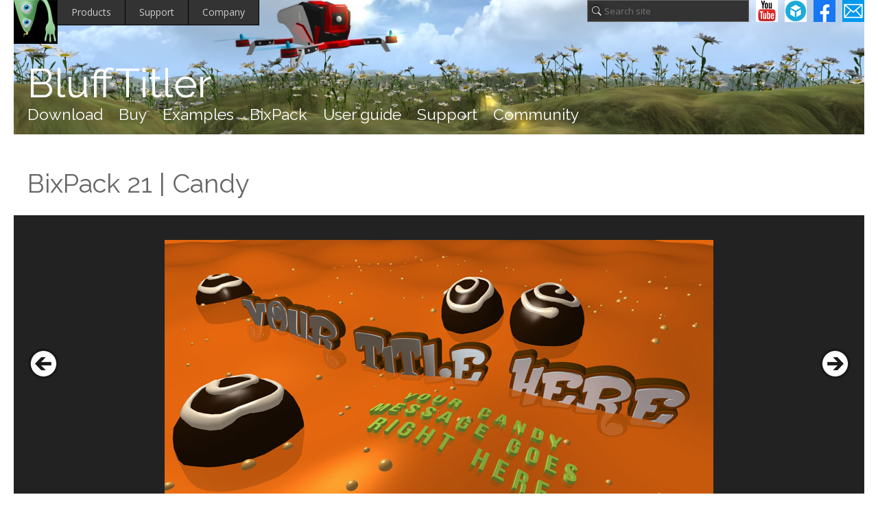

--- FILE ---
content_type: text/html; charset=UTF-8
request_url: https://www.outerspace-software.com/bixpack/21/candy?t=28
body_size: 5051
content:
<!DOCTYPE html><html lang='en'><head><title>BixPack 21 | Candy</title><meta name='description' content="BixPack offers royalty free BluffTitler templates for all your projects." /><meta http-equiv='content-type' content='text/html; charset=utf-8' /><meta name='viewport' content='width=device-width, initial-scale=1' /><link rel='image_src' href='/bixpack/pack21/screenshots/S28.jpg'/><link rel='canonical' href='https://www.outerspace-software.com/bixpack/21/candy?t=28' /><link  href='/images/icon.ico' rel='shortcut icon' type='image/x-icon' /><link rel='preconnect' href='https://fonts.googleapis.com' /><link rel='preconnect' href='https://fonts.gstatic.com' crossorigin /><link href='https://fonts.googleapis.com/css2?family=Open+Sans&family=Raleway:wght@300;400&family=Roboto+Mono&display=swap' rel='stylesheet' /><link  href='/css/global-16.1.css' rel='stylesheet' type='text/css' /><script>let gPhone=false;let gPack=21;let gTemplate=28;</script><script src='/js/jquery-3.7.1.min.js'></script><script src='/js/global-16.1.js'></script>
<script async src='https://www.googletagmanager.com/gtag/js?id=G-90N391QQYW'></script>
<script>
window.dataLayer = window.dataLayer || [];
function gtag(){dataLayer.push(arguments);}
gtag('js', new Date());
gtag('config', 'G-90N391QQYW');
</script>
<meta name='theme-color' content='#95cc97' /></head><body><div id='all'><div id='header'><a id='bix' href='/blufftitler'></a><ul id='cmenu'><li><a href='/#products'>Products</a><ul><li><a href='/blufftitler'>BluffTitler</a></li><li><a href='/bixpack/'>BixPack</a></li><li><a href='/bixelangelo'>Bixelangelo</a></li><li><a href='/bixorama'>Bixorama</a></li><li><a href='/alphabix'>Alphabix</a></li></ul></li><li><a href='/support'>Support</a></li><li><a href='/'>Company</a></li></ul><a class='email' title='Send us a message' href='/support'></a><a class='facebook' title='Visit our Facebook page' href='https://www.facebook.com/OuterspaceSoftware'></a><a class='sketchfab' title='Visit our Sketchfab channel' href='https://sketchfab.com/OuterspaceSoftware'></a><a class='youtube' title='Visit our YouTube channel' href='https://www.youtube.com/@OuterspaceSoftware/featured'></a><input id='search_desktop' type='text' placeholder='Search site' onkeydown='return MSearch(event)' /><br class='ca' /><a target='_top' class='product' href='/blufftitler'>BluffTitler</a><div id='productmenu'><a target='_top' href='/download'>Download</a><a target='_top' href='/buy'>Buy</a><a target='_top' href='/examples'>Examples</a><a target='_top' href='/bixpack/'>BixPack</a><a target='_top' href='/manual'>User guide</a><a target='_top' href='/support'>Support</a><a target='_top' href='/community/'>Community</a></div></div><br class='ca' /><h1>BixPack 21 | Candy</h1><div class='lkolom'><div class='blok6Sd'><div id='bixpack_screenshot' style='width:100%; padding:16px 0 16px 0; text-align:center;'><a id='bixpack_prev' href='#' title='Previous template' onclick='BixPack_PrevTemplate(); return false;'></a><a id='bixpack_next' href='#' title='Next template'     onclick='BixPack_NextTemplate(); return false;'></a><img style='width:100%; height:auto; max-width:800px;' src='/bixpack/pack21/screenshots/S28.jpg' alt='Candy' title='BIXPACK 21, TEMPLATE 28' onclick='BixPack_NextTemplate();' /><div>BIXPACK 21, TEMPLATE 28</div></div><a class='bixpack_thumbnail' style='position:relative; width:80px; height:45px; display:inline-block;' href='/bixpack/21/candy#bixpack_screenshot'><img src='/bixpack/images/moviethumbnail.png' alt='' title='BixPack 21, Video 1' /></a><span style='width:4px; display:inline-block;'></span><a class='bixpack_thumbnail' href='/bixpack/21/candy?t=1#bixpack_screenshot'><img src='/bixpack/pack21/thumbnails/S1.jpg'  onmouseover='BixPack_Show(21,1)' alt='Candy' title='BixPack 21, Template 1' /></a><a class='bixpack_thumbnail' href='/bixpack/21/candy?t=2#bixpack_screenshot'><img src='/bixpack/pack21/thumbnails/S2.jpg'  onmouseover='BixPack_Show(21,2)' alt='Candy' title='BixPack 21, Template 2' /></a><a class='bixpack_thumbnail' href='/bixpack/21/candy?t=3#bixpack_screenshot'><img src='/bixpack/pack21/thumbnails/S3.jpg'  onmouseover='BixPack_Show(21,3)' alt='Candy' title='BixPack 21, Template 3' /></a><a class='bixpack_thumbnail' href='/bixpack/21/candy?t=4#bixpack_screenshot'><img src='/bixpack/pack21/thumbnails/S4.jpg'  onmouseover='BixPack_Show(21,4)' alt='Candy' title='BixPack 21, Template 4' /></a><a class='bixpack_thumbnail' href='/bixpack/21/candy?t=5#bixpack_screenshot'><img src='/bixpack/pack21/thumbnails/S5.jpg'  onmouseover='BixPack_Show(21,5)' alt='Candy' title='BixPack 21, Template 5' /></a><a class='bixpack_thumbnail' href='/bixpack/21/candy?t=6#bixpack_screenshot'><img src='/bixpack/pack21/thumbnails/S6.jpg'  onmouseover='BixPack_Show(21,6)' alt='Candy' title='BixPack 21, Template 6' /></a><a class='bixpack_thumbnail' href='/bixpack/21/candy?t=7#bixpack_screenshot'><img src='/bixpack/pack21/thumbnails/S7.jpg'  onmouseover='BixPack_Show(21,7)' alt='Candy' title='BixPack 21, Template 7' /></a><a class='bixpack_thumbnail' href='/bixpack/21/candy?t=8#bixpack_screenshot'><img src='/bixpack/pack21/thumbnails/S8.jpg'  onmouseover='BixPack_Show(21,8)' alt='Candy' title='BixPack 21, Template 8' /></a><a class='bixpack_thumbnail' href='/bixpack/21/candy?t=9#bixpack_screenshot'><img src='/bixpack/pack21/thumbnails/S9.jpg'  onmouseover='BixPack_Show(21,9)' alt='Candy' title='BixPack 21, Template 9' /></a><a class='bixpack_thumbnail' href='/bixpack/21/candy?t=10#bixpack_screenshot'><img src='/bixpack/pack21/thumbnails/S10.jpg'  onmouseover='BixPack_Show(21,10)' alt='Candy' title='BixPack 21, Template 10' /></a><a class='bixpack_thumbnail' href='/bixpack/21/candy?t=11#bixpack_screenshot'><img src='/bixpack/pack21/thumbnails/S11.jpg'  onmouseover='BixPack_Show(21,11)' alt='Candy' title='BixPack 21, Template 11' /></a><a class='bixpack_thumbnail' href='/bixpack/21/candy?t=12#bixpack_screenshot'><img src='/bixpack/pack21/thumbnails/S12.jpg'  onmouseover='BixPack_Show(21,12)' alt='Candy' title='BixPack 21, Template 12' /></a><a class='bixpack_thumbnail' href='/bixpack/21/candy?t=13#bixpack_screenshot'><img src='/bixpack/pack21/thumbnails/S13.jpg'  onmouseover='BixPack_Show(21,13)' alt='Candy' title='BixPack 21, Template 13' /></a><a class='bixpack_thumbnail' href='/bixpack/21/candy?t=14#bixpack_screenshot'><img src='/bixpack/pack21/thumbnails/S14.jpg'  onmouseover='BixPack_Show(21,14)' alt='Candy' title='BixPack 21, Template 14' /></a><a class='bixpack_thumbnail' href='/bixpack/21/candy?t=15#bixpack_screenshot'><img src='/bixpack/pack21/thumbnails/S15.jpg'  onmouseover='BixPack_Show(21,15)' alt='Candy' title='BixPack 21, Template 15' /></a><a class='bixpack_thumbnail' href='/bixpack/21/candy?t=16#bixpack_screenshot'><img src='/bixpack/pack21/thumbnails/S16.jpg'  onmouseover='BixPack_Show(21,16)' alt='Candy' title='BixPack 21, Template 16' /></a><a class='bixpack_thumbnail' href='/bixpack/21/candy?t=17#bixpack_screenshot'><img src='/bixpack/pack21/thumbnails/S17.jpg'  onmouseover='BixPack_Show(21,17)' alt='Candy' title='BixPack 21, Template 17' /></a><a class='bixpack_thumbnail' href='/bixpack/21/candy?t=18#bixpack_screenshot'><img src='/bixpack/pack21/thumbnails/S18.jpg'  onmouseover='BixPack_Show(21,18)' alt='Candy' title='BixPack 21, Template 18' /></a><a class='bixpack_thumbnail' href='/bixpack/21/candy?t=19#bixpack_screenshot'><img src='/bixpack/pack21/thumbnails/S19.jpg'  onmouseover='BixPack_Show(21,19)' alt='Candy' title='BixPack 21, Template 19' /></a><a class='bixpack_thumbnail' href='/bixpack/21/candy?t=20#bixpack_screenshot'><img src='/bixpack/pack21/thumbnails/S20.jpg'  onmouseover='BixPack_Show(21,20)' alt='Candy' title='BixPack 21, Template 20' /></a><a class='bixpack_thumbnail' href='/bixpack/21/candy?t=21#bixpack_screenshot'><img src='/bixpack/pack21/thumbnails/S21.jpg'  onmouseover='BixPack_Show(21,21)' alt='Candy' title='BixPack 21, Template 21' /></a><a class='bixpack_thumbnail' href='/bixpack/21/candy?t=22#bixpack_screenshot'><img src='/bixpack/pack21/thumbnails/S22.jpg'  onmouseover='BixPack_Show(21,22)' alt='Candy' title='BixPack 21, Template 22' /></a><a class='bixpack_thumbnail' href='/bixpack/21/candy?t=23#bixpack_screenshot'><img src='/bixpack/pack21/thumbnails/S23.jpg'  onmouseover='BixPack_Show(21,23)' alt='Candy' title='BixPack 21, Template 23' /></a><a class='bixpack_thumbnail' href='/bixpack/21/candy?t=24#bixpack_screenshot'><img src='/bixpack/pack21/thumbnails/S24.jpg'  onmouseover='BixPack_Show(21,24)' alt='Candy' title='BixPack 21, Template 24' /></a><a class='bixpack_thumbnail' href='/bixpack/21/candy?t=25#bixpack_screenshot'><img src='/bixpack/pack21/thumbnails/S25.jpg'  onmouseover='BixPack_Show(21,25)' alt='Candy' title='BixPack 21, Template 25' /></a><a class='bixpack_thumbnail' href='/bixpack/21/candy?t=26#bixpack_screenshot'><img src='/bixpack/pack21/thumbnails/S26.jpg'  onmouseover='BixPack_Show(21,26)' alt='Candy' title='BixPack 21, Template 26' /></a><a class='bixpack_thumbnail' href='/bixpack/21/candy?t=27#bixpack_screenshot'><img src='/bixpack/pack21/thumbnails/S27.jpg'  onmouseover='BixPack_Show(21,27)' alt='Candy' title='BixPack 21, Template 27' /></a><a class='bixpack_thumbnail' href='/bixpack/21/candy?t=28#bixpack_screenshot'><img src='/bixpack/pack21/thumbnails/S28.jpg'  onmouseover='BixPack_Show(21,28)' alt='Candy' title='BixPack 21, Template 28' /></a><a class='bixpack_thumbnail' href='/bixpack/21/candy?t=29#bixpack_screenshot'><img src='/bixpack/pack21/thumbnails/S29.jpg'  onmouseover='BixPack_Show(21,29)' alt='Candy' title='BixPack 21, Template 29' /></a><a class='bixpack_thumbnail' href='/bixpack/21/candy?t=30#bixpack_screenshot'><img src='/bixpack/pack21/thumbnails/S30.jpg'  onmouseover='BixPack_Show(21,30)' alt='Candy' title='BixPack 21, Template 30' /></a><p style='margin-top:20px'><a href='/bixpack/20/space?t=28#bixpack_screenshot'>Previous pack</a> | <a href='/bixpack/22/dutch-skies?t=28#bixpack_screenshot'>Next pack</a></p></div></div><div class='lkolom'><div class='blok3H' id='buy'><h3>Buy</h3></div><div class='blok3S'><a href='https://store.payproglobal.com/checkout?products[1][id]=99969&amp;coupon-code-to-add=FRIENDLY+ALIEN'><img src='/images/general/paymentmethods.png' alt='payment methods' /></a><div class='discount0'><p class='discount1'>20% DISCOUNT!</p><p class='discount2'>Use the coupon code: <b>FRIENDLY ALIEN</b></p></div><table style='width:initial'><tr><td class='m'><b>BixPack 21 | Candy</b></td><td class='m'><a class='buy' href='https://store.payproglobal.com/checkout?products[1][id]=99969&amp;coupon-code-to-add=FRIENDLY+ALIEN'>BUY NOW &euro;29.95</a></td></tr></table><p><a class='link' href='/bixpack/help?p=21#buying'>Learn more about buying</a></p></div><div class='blok3H' id='templates'><h3>Templates</h3></div><div class='blok3S'><p>The Candy pack offers 30 ready to use BluffTitler templates with a total duration of 2 minutes and 38 seconds.</p><table style='width:initial'><tr><td>Templates</td><td style='text-align:right'>30</td><td></td></tr><tr><td>Total duration</td><td style='text-align:right'>2:38</td><td></td></tr><tr><td>Average template duration</td><td style='text-align:right'>0:05</td><td></td></tr></table></div><div class='blok3H' id='about'><h3>About this pack</h3></div><div class='blok3S'><p>The Candy pack offers 30 sweet templates featuring high quality 3D models of donuts, muffins, candy canes, gingerbreads, ice creams, strawberries, bonbons and more!</p><h4>Fully customizable</h4><p>All  texts, pictures and photos can be replaced with your own. All templates can be rendered in any resolution up to Full HD &amp; 4K.</p><h4>Royalty free</h4><p>After purchase, you may use the templates to create as many videos as you like and do with them whatever you want without having to pay royalties to Outerspace Software.</p><h4>Commercial use</h4><p>Feel free to use the templates for your non-commercial as well as your commercial projects!</div></div><div class='rkolom'><div class='blok3H' id='systemrequirements'><h3>System requirements</h3></div><div class='blok3S'><p>The Candy pack requires <a href='https://www.outerspace-software.com/download'>BluffTitler version 13.0 or higher</a>.</p><a class='button' href='/bixpack/help#systemrequirements'>Learn more</a></div><div class='blok3H' id='mediafiles'><h3>Media files</h3></div><div class='blok3S'><p>The Candy pack contains the following media files with a total of 64 MB:</p><table style='width:initial'><tr><td>Show files</td><td style='text-align:right'>30</td></tr><tr><td>Texture files</td><td style='text-align:right'>83</td></tr><tr><td>Vector files</td><td style='text-align:right'>2</td></tr><tr><td>3D model files</td><td style='text-align:right'>20</td></tr></table><p><a href='/bixpack/compare'>Compare the Candy pack with other packs</a></p></div><div class='blok3H' id='fonts'><h3>Fonts</h3></div><div class='blok3S'><p>The Candy pack uses the following 2 fonts:</p><table style='width:initial'><tr><td style='text-align:right'>1</td><td><a target='_blank' href='http://www.dafont.com/bebas-neue.font'>Bebas Neue</a></td><td></td></tr><tr><td style='text-align:right'>2</td><td><a target='_blank' href='http://www.dafont.com/jack-in-the-box.font'>Jack in the Box</a></td><td></td></tr></table></div><div class='blok3H' id='music'><h3>Music</h3></div><div class='blok3S'><p>The promo video of the Candy pack uses the following music (not included in the pack):</p><table style='width:initial'><tr><td style='text-align:right'>1</td><td><a target='_blank' href="http://www.gettyimages.nl/music/download-songs/jazz-jazzpop-light-jazz-812721-sugar-funk">Sugar Funk</a></td><td>gettyimages</td></tr></table></div><div class='blok3H' id='help'><h3>Help</h3></div><div class='blok3S'><p><a class='link' href='/bixpack/help?p=21#buying'>Learn more about buying</a></p><p><a class='link' href='/bixpack/help?p=21#using'>Learn more about using the BixPack templates</a></p></div></div><div class='lkolom'><div class='blok6H'><h3>Credits</h3></div><div class='blok6S'><table style='width:initial'><tr><td><p style='text-align:left'>Template design</p></td><td><img src='/bixpack/images/noface.png' alt='' /></td><td><p><a href='mailto:ernst@outerspace-software.com'>Ernst Hulshoff</a></p></td><td><a class='bixpack_thumbnail' href='/bixpack/49/gold-silver-and-bronze#bixpack_screenshot'><img src='/bixpack/pack49/T.jpg' alt='' title='Gold, Silver and Bronze' /></a><a class='bixpack_thumbnail' href='/bixpack/48/scoreboards#bixpack_screenshot'><img src='/bixpack/pack48/T.jpg' alt='' title='Scoreboards' /></a><a class='bixpack_thumbnail' href='/bixpack/47/overlays#bixpack_screenshot'><img src='/bixpack/pack47/T.jpg' alt='' title='Overlays' /></a><a class='bixpack_thumbnail' href='/bixpack/46/toby#bixpack_screenshot'><img src='/bixpack/pack46/T.jpg' alt='' title='Toby' /></a><a class='bixpack_thumbnail' href='/bixpack/45/rolling-wheels#bixpack_screenshot'><img src='/bixpack/pack45/T.jpg' alt='' title='Rolling Wheels' /></a><a class='bixpack_thumbnail' href='/bixpack/43/robotic-arms#bixpack_screenshot'><img src='/bixpack/pack43/T.jpg' alt='' title='Robotic Arms' /></a><a class='bixpack_thumbnail' href='/bixpack/42/quadcopter#bixpack_screenshot'><img src='/bixpack/pack42/T.jpg' alt='' title='Quadcopter' /></a><a class='bixpack_thumbnail' href='/bixpack/41/titles#bixpack_screenshot'><img src='/bixpack/pack41/T.jpg' alt='' title='Titles' /></a><a class='bixpack_thumbnail' href='/bixpack/40/big-data#bixpack_screenshot'><img src='/bixpack/pack40/T.jpg' alt='' title='Big Data' /></a><a class='bixpack_thumbnail' href='/bixpack/39/dinos-and-dragons#bixpack_screenshot'><img src='/bixpack/pack39/T.jpg' alt='' title='Dinos and Dragons' /></a><a class='bixpack_thumbnail' href='/bixpack/34/seasons-greetings#bixpack_screenshot'><img src='/bixpack/pack34/T.jpg' alt='' title='Season&#039;s Greetings' /></a><a class='bixpack_thumbnail' href='/bixpack/33/city-lights#bixpack_screenshot'><img src='/bixpack/pack33/T.jpg' alt='' title='City Lights' /></a><a class='bixpack_thumbnail' href='/bixpack/29/sea-monsters#bixpack_screenshot'><img src='/bixpack/pack29/T.jpg' alt='' title='Sea Monsters' /></a><a class='bixpack_thumbnail' href='/bixpack/28/flowers#bixpack_screenshot'><img src='/bixpack/pack28/T.jpg' alt='' title='Flowers' /></a><a class='bixpack_thumbnail' href='/bixpack/27/jam-jelly-and-juice#bixpack_screenshot'><img src='/bixpack/pack27/T.jpg' alt='' title='Jam, Jelly and Juice' /></a><a class='bixpack_thumbnail' href='/bixpack/26/roller-coasters#bixpack_screenshot'><img src='/bixpack/pack26/T.jpg' alt='' title='Roller coasters' /></a><a class='bixpack_thumbnail' href='/bixpack/25/mission-to-mars#bixpack_screenshot'><img src='/bixpack/pack25/T.jpg' alt='' title='Mission to Mars' /></a><a class='bixpack_thumbnail' href='/bixpack/24/vlog-intros#bixpack_screenshot'><img src='/bixpack/pack24/T.jpg' alt='' title='Vlog Intros' /></a><a class='bixpack_thumbnail' href='/bixpack/22/dutch-skies#bixpack_screenshot'><img src='/bixpack/pack22/T.jpg' alt='' title='Dutch skies' /></a><a class='bixpack_thumbnail' href='/bixpack/8/dust-dirt-and-destruction#bixpack_screenshot'><img src='/bixpack/pack8/T.jpg' alt='' title='Dust, Dirt and Destruction' /></a><a class='bixpack_thumbnail' href='/bixpack/3/home-videos#bixpack_screenshot'><img src='/bixpack/pack3/T.jpg' alt='' title='Home Videos' /></a><a class='bixpack_thumbnail' href='/bixpack/2/ornaments#bixpack_screenshot'><img src='/bixpack/pack2/T.jpg' alt='' title='Ornaments' /></a><a class='bixpack_thumbnail' href='/bixpack/1/virtual-studios#bixpack_screenshot'><img src='/bixpack/pack1/T.jpg' alt='' title='Virtual Studios' /></a></td></tr><tr><td><p style='text-align:left'>3D model design</p></td><td><img src='/bixpack/images/noface.png' alt='' /></td><td><p><a href='http://www.kevinbraber.nl'>Kevin Braber</a></p></td><td></td></tr><tr><td><p style='text-align:left'>Font design</p></td><td><img src='/bixpack/images/noface.png' alt='' /></td><td><p><a href='http://dharmatype.com/'>Dharma Type</a></p></td><td></td></tr><tr><td></td><td><img src='/bixpack/images/noface.png' alt='' /></td><td><p><a href='http://www.imagex-fonts.com/'>ImageX</a></p></td><td></td></tr><tr><td><p style='text-align:left'>Audio design</p></td><td><img src='/bixpack/images/noface.png' alt='' /></td><td><p><a href='http://www.gettyimages.nl/music/artists/121997-andrewvee'>andrewvee</a></p></td><td></td></tr><tr><td><p style='text-align:left'>Direction and production</p></td><td><a href='https://www.facebook.com/michiel.denouter'><img style='width:50px;height:50px;' src='https://graph.facebook.com/100001629761563/picture' alt='' /></a></td><td><p><a href='/'>Michiel den Outer</a></p></td><td></td></tr><tr><td><p style='text-align:left'>Publisher</p></td><td><a href='https://www.facebook.com/OuterspaceSoftware'><img style='width:50px;height:50px;' src='https://graph.facebook.com/235796916450009/picture' alt='' /></a></td><td><p><a href='/'>Outerspace Software</a></p></td><td></td></tr></table></div></div><div style='width:100%; margin-top:50px;'></div><a style='float:left;' href='/bixpack/1/virtual-studios'><img style='width:80px; height:250px; vertical-align:bottom; margin:8px 0 0 8px;' src='/images/banners/bixpack1.png' title='Virtual Studios' alt='Virtual Studios' /></a><a style='float:left;' href='/bixpack/2/ornaments'><img style='width:80px; height:250px; vertical-align:bottom; margin:8px 0 0 8px;' src='/images/banners/bixpack2.png' title='Ornaments' alt='Ornaments' /></a><a style='float:left;' href='/bixpack/3/home-videos'><img style='width:80px; height:250px; vertical-align:bottom; margin:8px 0 0 8px;' src='/images/banners/bixpack3.png' title='Home Videos' alt='Home Videos' /></a><a style='float:left;' href='/bixpack/4/lights-camera-action'><img style='width:80px; height:250px; vertical-align:bottom; margin:8px 0 0 8px;' src='/images/banners/bixpack4.png' title='Lights, Camera, Action' alt='Lights, Camera, Action' /></a><a style='float:left;' href='/bixpack/5/sports'><img style='width:80px; height:250px; vertical-align:bottom; margin:8px 0 0 8px;' src='/images/banners/bixpack5.png' title='Sports' alt='Sports' /></a><a style='float:left;' href='/bixpack/6/shine-and-glow'><img style='width:80px; height:250px; vertical-align:bottom; margin:8px 0 0 8px;' src='/images/banners/bixpack6.png' title='Shine and Glow' alt='Shine and Glow' /></a><a style='float:left;' href='/bixpack/7/glitz-and-glam'><img style='width:80px; height:250px; vertical-align:bottom; margin:8px 0 0 8px;' src='/images/banners/bixpack7.png' title='Glitz and Glam' alt='Glitz and Glam' /></a><a style='float:left;' href='/bixpack/8/dust-dirt-and-destruction'><img style='width:80px; height:250px; vertical-align:bottom; margin:8px 0 0 8px;' src='/images/banners/bixpack8.png' title='Dust, Dirt and Destruction' alt='Dust, Dirt and Destruction' /></a><a style='float:left;' href='/bixpack/9/emotions'><img style='width:80px; height:250px; vertical-align:bottom; margin:8px 0 0 8px;' src='/images/banners/bixpack9.png' title='Emotions' alt='Emotions' /></a><a style='float:left;' href='/bixpack/10/splines-in-space'><img style='width:80px; height:250px; vertical-align:bottom; margin:8px 0 0 8px;' src='/images/banners/bixpack10.png' title='Splines in Space' alt='Splines in Space' /></a><a style='float:left;' href='/bixpack/11/party'><img style='width:80px; height:250px; vertical-align:bottom; margin:8px 0 0 8px;' src='/images/banners/bixpack11.png' title='Party' alt='Party' /></a><a style='float:left;' href='/bixpack/12/lists'><img style='width:80px; height:250px; vertical-align:bottom; margin:8px 0 0 8px;' src='/images/banners/bixpack12.png' title='Lists' alt='Lists' /></a><a style='float:left;' href='/bixpack/13/introductions'><img style='width:80px; height:250px; vertical-align:bottom; margin:8px 0 0 8px;' src='/images/banners/bixpack13.png' title='Introductions' alt='Introductions' /></a><a style='float:left;' href='/bixpack/14/broadcast'><img style='width:80px; height:250px; vertical-align:bottom; margin:8px 0 0 8px;' src='/images/banners/bixpack14.png' title='Broadcast' alt='Broadcast' /></a><a style='float:left;' href='/bixpack/15/sound-systems'><img style='width:80px; height:250px; vertical-align:bottom; margin:8px 0 0 8px;' src='/images/banners/bixpack15.png' title='Sound Systems' alt='Sound Systems' /></a><a style='float:left;' href='/bixpack/16/newsrooms'><img style='width:80px; height:250px; vertical-align:bottom; margin:8px 0 0 8px;' src='/images/banners/bixpack16.png' title='Newsrooms' alt='Newsrooms' /></a><a style='float:left;' href='/bixpack/17/happy'><img style='width:80px; height:250px; vertical-align:bottom; margin:8px 0 0 8px;' src='/images/banners/bixpack17.png' title='Happy' alt='Happy' /></a><a style='float:left;' href='/bixpack/18/christmas-and-new-year'><img style='width:80px; height:250px; vertical-align:bottom; margin:8px 0 0 8px;' src='/images/banners/bixpack18.png' title='Christmas and New Year' alt='Christmas and New Year' /></a><a style='float:left;' href='/bixpack/19/love-and-wedding'><img style='width:80px; height:250px; vertical-align:bottom; margin:8px 0 0 8px;' src='/images/banners/bixpack19.png' title='Love and Wedding' alt='Love and Wedding' /></a><a style='float:left;' href='/bixpack/20/space'><img style='width:80px; height:250px; vertical-align:bottom; margin:8px 0 0 8px;' src='/images/banners/bixpack20.png' title='Space' alt='Space' /></a><a style='float:left;' href='/bixpack/21/candy'><img style='width:80px; height:250px; vertical-align:bottom; margin:8px 0 0 8px;' src='/images/banners/bixpack21.png' title='Candy' alt='Candy' /></a><a style='float:left;' href='/bixpack/22/dutch-skies'><img style='width:80px; height:250px; vertical-align:bottom; margin:8px 0 0 8px;' src='/images/banners/bixpack22.png' title='Dutch skies' alt='Dutch skies' /></a><a style='float:left;' href='/bixpack/23/dj-markruz'><img style='width:80px; height:250px; vertical-align:bottom; margin:8px 0 0 8px;' src='/images/banners/bixpack23.png' title='DJ Markruz' alt='DJ Markruz' /></a><a style='float:left;' href='/bixpack/24/vlog-intros'><img style='width:80px; height:250px; vertical-align:bottom; margin:8px 0 0 8px;' src='/images/banners/bixpack24.png' title='Vlog Intros' alt='Vlog Intros' /></a><a style='float:left;' href='/bixpack/25/mission-to-mars'><img style='width:80px; height:250px; vertical-align:bottom; margin:8px 0 0 8px;' src='/images/banners/bixpack25.png' title='Mission to Mars' alt='Mission to Mars' /></a><a style='float:left;' href='/bixpack/26/roller-coasters'><img style='width:80px; height:250px; vertical-align:bottom; margin:8px 0 0 8px;' src='/images/banners/bixpack26.png' title='Roller coasters' alt='Roller coasters' /></a><a style='float:left;' href='/bixpack/27/jam-jelly-and-juice'><img style='width:80px; height:250px; vertical-align:bottom; margin:8px 0 0 8px;' src='/images/banners/bixpack27.png' title='Jam, Jelly and Juice' alt='Jam, Jelly and Juice' /></a><a style='float:left;' href='/bixpack/28/flowers'><img style='width:80px; height:250px; vertical-align:bottom; margin:8px 0 0 8px;' src='/images/banners/bixpack28.png' title='Flowers' alt='Flowers' /></a><a style='float:left;' href='/bixpack/29/sea-monsters'><img style='width:80px; height:250px; vertical-align:bottom; margin:8px 0 0 8px;' src='/images/banners/bixpack29.png' title='Sea Monsters' alt='Sea Monsters' /></a><a style='float:left;' href='/bixpack/30/screens'><img style='width:80px; height:250px; vertical-align:bottom; margin:8px 0 0 8px;' src='/images/banners/bixpack30.png' title='Screens' alt='Screens' /></a><a style='float:left;' href='/bixpack/31/lower-thirds'><img style='width:80px; height:250px; vertical-align:bottom; margin:8px 0 0 8px;' src='/images/banners/bixpack31.png' title='Lower Thirds' alt='Lower Thirds' /></a><a style='float:left;' href='/bixpack/32/moon'><img style='width:80px; height:250px; vertical-align:bottom; margin:8px 0 0 8px;' src='/images/banners/bixpack32.png' title='Moon' alt='Moon' /></a><a style='float:left;' href='/bixpack/33/city-lights'><img style='width:80px; height:250px; vertical-align:bottom; margin:8px 0 0 8px;' src='/images/banners/bixpack33.png' title='City Lights' alt='City Lights' /></a><a style='float:left;' href='/bixpack/34/seasons-greetings'><img style='width:80px; height:250px; vertical-align:bottom; margin:8px 0 0 8px;' src='/images/banners/bixpack34.png' title='Season&#039;s Greetings' alt='Season&#039;s Greetings' /></a><a style='float:left;' href='/bixpack/35/video-bumpers'><img style='width:80px; height:250px; vertical-align:bottom; margin:8px 0 0 8px;' src='/images/banners/bixpack35.png' title='Video Bumpers' alt='Video Bumpers' /></a><a style='float:left;' href='/bixpack/36/breaking-news'><img style='width:80px; height:250px; vertical-align:bottom; margin:8px 0 0 8px;' src='/images/banners/bixpack36.png' title='Breaking News' alt='Breaking News' /></a><a style='float:left;' href='/bixpack/37/wings'><img style='width:80px; height:250px; vertical-align:bottom; margin:8px 0 0 8px;' src='/images/banners/bixpack37.png' title='Wings' alt='Wings' /></a><a style='float:left;' href='/bixpack/38/stingers'><img style='width:80px; height:250px; vertical-align:bottom; margin:8px 0 0 8px;' src='/images/banners/bixpack38.png' title='Stingers' alt='Stingers' /></a><a style='float:left;' href='/bixpack/39/dinos-and-dragons'><img style='width:80px; height:250px; vertical-align:bottom; margin:8px 0 0 8px;' src='/images/banners/bixpack39.png' title='Dinos and Dragons' alt='Dinos and Dragons' /></a><a style='float:left;' href='/bixpack/40/big-data'><img style='width:80px; height:250px; vertical-align:bottom; margin:8px 0 0 8px;' src='/images/banners/bixpack40.png' title='Big Data' alt='Big Data' /></a><a style='float:left;' href='/bixpack/41/titles'><img style='width:80px; height:250px; vertical-align:bottom; margin:8px 0 0 8px;' src='/images/banners/bixpack41.png' title='Titles' alt='Titles' /></a><a style='float:left;' href='/bixpack/42/quadcopter'><img style='width:80px; height:250px; vertical-align:bottom; margin:8px 0 0 8px;' src='/images/banners/bixpack42.png' title='Quadcopter' alt='Quadcopter' /></a><a style='float:left;' href='/bixpack/43/robotic-arms'><img style='width:80px; height:250px; vertical-align:bottom; margin:8px 0 0 8px;' src='/images/banners/bixpack43.png' title='Robotic Arms' alt='Robotic Arms' /></a><a style='float:left;' href='/bixpack/44/stage-lights'><img style='width:80px; height:250px; vertical-align:bottom; margin:8px 0 0 8px;' src='/images/banners/bixpack44.png' title='Stage Lights' alt='Stage Lights' /></a><a style='float:left;' href='/bixpack/45/rolling-wheels'><img style='width:80px; height:250px; vertical-align:bottom; margin:8px 0 0 8px;' src='/images/banners/bixpack45.png' title='Rolling Wheels' alt='Rolling Wheels' /></a><a style='float:left;' href='/bixpack/46/toby'><img style='width:80px; height:250px; vertical-align:bottom; margin:8px 0 0 8px;' src='/images/banners/bixpack46.png' title='Toby' alt='Toby' /></a><a style='float:left;' href='/bixpack/47/overlays'><img style='width:80px; height:250px; vertical-align:bottom; margin:8px 0 0 8px;' src='/images/banners/bixpack47.png' title='Overlays' alt='Overlays' /></a><a style='float:left;' href='/bixpack/48/scoreboards'><img style='width:80px; height:250px; vertical-align:bottom; margin:8px 0 0 8px;' src='/images/banners/bixpack48.png' title='Scoreboards' alt='Scoreboards' /></a><a style='float:left;' href='/bixpack/49/gold-silver-and-bronze'><img style='width:80px; height:250px; vertical-align:bottom; margin:8px 0 0 8px;' src='/images/banners/bixpack49.png' title='Gold, Silver and Bronze' alt='Gold, Silver and Bronze' /></a><br class='ca' /><div id='footer'><a class='email' title='Send us a message' href='/support'></a><a class='facebook' title='Visit our Facebook page' href='https://www.facebook.com/OuterspaceSoftware'></a><a class='sketchfab' title='Visit our Sketchfab channel' href='https://sketchfab.com/OuterspaceSoftware'></a><a class='youtube' title='Visit our YouTube channel' href='https://www.youtube.com/@OuterspaceSoftware/featured'></a><br /><br /><a class='button' style='margin-right:0' href='/subscribe'>Subscribe to our newsletter</a><br /><a href='/'>Company</a><br /><a href='/privacy'>Privacy policy</a><br /><a href='/sitemap'>Sitemap</a><br />&copy; 2026<br />Outerspace Software<br />All Rights Reserved</div></div></body></html>